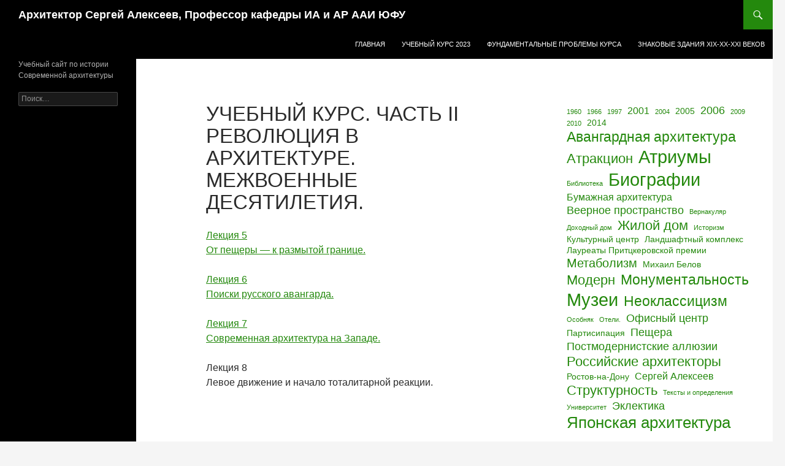

--- FILE ---
content_type: text/html; charset=UTF-8
request_url: http://archialexeev.ru/%D1%83%D1%87%D0%B5%D0%B1%D0%BD%D1%8B%D0%B9-%D0%BA%D1%83%D1%80%D1%81-%D1%87%D0%B0%D1%81%D1%82%D1%8C-ii-%D1%80%D0%B5%D0%B2%D0%BE%D0%BB%D1%8E%D1%86%D0%B8%D1%8F-%D0%B2-%D0%B0%D1%80%D1%85%D0%B8%D1%82/
body_size: 8768
content:
<!DOCTYPE html>
<!--[if IE 7]>
<html class="ie ie7" lang="ru-RU">
<![endif]-->
<!--[if IE 8]>
<html class="ie ie8" lang="ru-RU">
<![endif]-->
<!--[if !(IE 7) & !(IE 8)]><!-->
<html lang="ru-RU">
<!--<![endif]-->
<head>
	<meta charset="UTF-8">
	<meta name="viewport" content="width=device-width">
	<title>Учебный курс. Часть II революция в архитектуре. межвоенные десятилетия. | Архитектор Сергей Алексеев, Профессор кафедры ИА и АР ААИ ЮФУ</title>
	<link rel="profile" href="https://gmpg.org/xfn/11">
	<link rel="pingback" href="http://archialexeev.ru/xmlrpc.php">
	<!--[if lt IE 9]>
	<script src="http://archialexeev.ru/wp-content/themes/twentyfourteen/js/html5.js?ver=3.7.0"></script>
	<![endif]-->
	<meta name='robots' content='max-image-preview:large' />
<link rel="alternate" type="application/rss+xml" title="Архитектор Сергей Алексеев, Профессор кафедры ИА и АР ААИ ЮФУ &raquo; Лента" href="http://archialexeev.ru/feed/" />
<link rel="alternate" type="application/rss+xml" title="Архитектор Сергей Алексеев, Профессор кафедры ИА и АР ААИ ЮФУ &raquo; Лента комментариев" href="http://archialexeev.ru/comments/feed/" />
<script>
window._wpemojiSettings = {"baseUrl":"https:\/\/s.w.org\/images\/core\/emoji\/14.0.0\/72x72\/","ext":".png","svgUrl":"https:\/\/s.w.org\/images\/core\/emoji\/14.0.0\/svg\/","svgExt":".svg","source":{"concatemoji":"http:\/\/archialexeev.ru\/wp-includes\/js\/wp-emoji-release.min.js?ver=6.2.8"}};
/*! This file is auto-generated */
!function(e,a,t){var n,r,o,i=a.createElement("canvas"),p=i.getContext&&i.getContext("2d");function s(e,t){p.clearRect(0,0,i.width,i.height),p.fillText(e,0,0);e=i.toDataURL();return p.clearRect(0,0,i.width,i.height),p.fillText(t,0,0),e===i.toDataURL()}function c(e){var t=a.createElement("script");t.src=e,t.defer=t.type="text/javascript",a.getElementsByTagName("head")[0].appendChild(t)}for(o=Array("flag","emoji"),t.supports={everything:!0,everythingExceptFlag:!0},r=0;r<o.length;r++)t.supports[o[r]]=function(e){if(p&&p.fillText)switch(p.textBaseline="top",p.font="600 32px Arial",e){case"flag":return s("\ud83c\udff3\ufe0f\u200d\u26a7\ufe0f","\ud83c\udff3\ufe0f\u200b\u26a7\ufe0f")?!1:!s("\ud83c\uddfa\ud83c\uddf3","\ud83c\uddfa\u200b\ud83c\uddf3")&&!s("\ud83c\udff4\udb40\udc67\udb40\udc62\udb40\udc65\udb40\udc6e\udb40\udc67\udb40\udc7f","\ud83c\udff4\u200b\udb40\udc67\u200b\udb40\udc62\u200b\udb40\udc65\u200b\udb40\udc6e\u200b\udb40\udc67\u200b\udb40\udc7f");case"emoji":return!s("\ud83e\udef1\ud83c\udffb\u200d\ud83e\udef2\ud83c\udfff","\ud83e\udef1\ud83c\udffb\u200b\ud83e\udef2\ud83c\udfff")}return!1}(o[r]),t.supports.everything=t.supports.everything&&t.supports[o[r]],"flag"!==o[r]&&(t.supports.everythingExceptFlag=t.supports.everythingExceptFlag&&t.supports[o[r]]);t.supports.everythingExceptFlag=t.supports.everythingExceptFlag&&!t.supports.flag,t.DOMReady=!1,t.readyCallback=function(){t.DOMReady=!0},t.supports.everything||(n=function(){t.readyCallback()},a.addEventListener?(a.addEventListener("DOMContentLoaded",n,!1),e.addEventListener("load",n,!1)):(e.attachEvent("onload",n),a.attachEvent("onreadystatechange",function(){"complete"===a.readyState&&t.readyCallback()})),(e=t.source||{}).concatemoji?c(e.concatemoji):e.wpemoji&&e.twemoji&&(c(e.twemoji),c(e.wpemoji)))}(window,document,window._wpemojiSettings);
</script>
<style>
img.wp-smiley,
img.emoji {
	display: inline !important;
	border: none !important;
	box-shadow: none !important;
	height: 1em !important;
	width: 1em !important;
	margin: 0 0.07em !important;
	vertical-align: -0.1em !important;
	background: none !important;
	padding: 0 !important;
}
</style>
	<link rel='stylesheet' id='wp-block-library-css' href='http://archialexeev.ru/wp-includes/css/dist/block-library/style.min.css?ver=6.2.8' media='all' />
<style id='wp-block-library-theme-inline-css'>
.wp-block-audio figcaption{color:#555;font-size:13px;text-align:center}.is-dark-theme .wp-block-audio figcaption{color:hsla(0,0%,100%,.65)}.wp-block-audio{margin:0 0 1em}.wp-block-code{border:1px solid #ccc;border-radius:4px;font-family:Menlo,Consolas,monaco,monospace;padding:.8em 1em}.wp-block-embed figcaption{color:#555;font-size:13px;text-align:center}.is-dark-theme .wp-block-embed figcaption{color:hsla(0,0%,100%,.65)}.wp-block-embed{margin:0 0 1em}.blocks-gallery-caption{color:#555;font-size:13px;text-align:center}.is-dark-theme .blocks-gallery-caption{color:hsla(0,0%,100%,.65)}.wp-block-image figcaption{color:#555;font-size:13px;text-align:center}.is-dark-theme .wp-block-image figcaption{color:hsla(0,0%,100%,.65)}.wp-block-image{margin:0 0 1em}.wp-block-pullquote{border-bottom:4px solid;border-top:4px solid;color:currentColor;margin-bottom:1.75em}.wp-block-pullquote cite,.wp-block-pullquote footer,.wp-block-pullquote__citation{color:currentColor;font-size:.8125em;font-style:normal;text-transform:uppercase}.wp-block-quote{border-left:.25em solid;margin:0 0 1.75em;padding-left:1em}.wp-block-quote cite,.wp-block-quote footer{color:currentColor;font-size:.8125em;font-style:normal;position:relative}.wp-block-quote.has-text-align-right{border-left:none;border-right:.25em solid;padding-left:0;padding-right:1em}.wp-block-quote.has-text-align-center{border:none;padding-left:0}.wp-block-quote.is-large,.wp-block-quote.is-style-large,.wp-block-quote.is-style-plain{border:none}.wp-block-search .wp-block-search__label{font-weight:700}.wp-block-search__button{border:1px solid #ccc;padding:.375em .625em}:where(.wp-block-group.has-background){padding:1.25em 2.375em}.wp-block-separator.has-css-opacity{opacity:.4}.wp-block-separator{border:none;border-bottom:2px solid;margin-left:auto;margin-right:auto}.wp-block-separator.has-alpha-channel-opacity{opacity:1}.wp-block-separator:not(.is-style-wide):not(.is-style-dots){width:100px}.wp-block-separator.has-background:not(.is-style-dots){border-bottom:none;height:1px}.wp-block-separator.has-background:not(.is-style-wide):not(.is-style-dots){height:2px}.wp-block-table{margin:0 0 1em}.wp-block-table td,.wp-block-table th{word-break:normal}.wp-block-table figcaption{color:#555;font-size:13px;text-align:center}.is-dark-theme .wp-block-table figcaption{color:hsla(0,0%,100%,.65)}.wp-block-video figcaption{color:#555;font-size:13px;text-align:center}.is-dark-theme .wp-block-video figcaption{color:hsla(0,0%,100%,.65)}.wp-block-video{margin:0 0 1em}.wp-block-template-part.has-background{margin-bottom:0;margin-top:0;padding:1.25em 2.375em}
</style>
<link rel='stylesheet' id='classic-theme-styles-css' href='http://archialexeev.ru/wp-includes/css/classic-themes.min.css?ver=6.2.8' media='all' />
<style id='global-styles-inline-css'>
body{--wp--preset--color--black: #000;--wp--preset--color--cyan-bluish-gray: #abb8c3;--wp--preset--color--white: #fff;--wp--preset--color--pale-pink: #f78da7;--wp--preset--color--vivid-red: #cf2e2e;--wp--preset--color--luminous-vivid-orange: #ff6900;--wp--preset--color--luminous-vivid-amber: #fcb900;--wp--preset--color--light-green-cyan: #7bdcb5;--wp--preset--color--vivid-green-cyan: #00d084;--wp--preset--color--pale-cyan-blue: #8ed1fc;--wp--preset--color--vivid-cyan-blue: #0693e3;--wp--preset--color--vivid-purple: #9b51e0;--wp--preset--color--green: #24890d;--wp--preset--color--dark-gray: #2b2b2b;--wp--preset--color--medium-gray: #767676;--wp--preset--color--light-gray: #f5f5f5;--wp--preset--gradient--vivid-cyan-blue-to-vivid-purple: linear-gradient(135deg,rgba(6,147,227,1) 0%,rgb(155,81,224) 100%);--wp--preset--gradient--light-green-cyan-to-vivid-green-cyan: linear-gradient(135deg,rgb(122,220,180) 0%,rgb(0,208,130) 100%);--wp--preset--gradient--luminous-vivid-amber-to-luminous-vivid-orange: linear-gradient(135deg,rgba(252,185,0,1) 0%,rgba(255,105,0,1) 100%);--wp--preset--gradient--luminous-vivid-orange-to-vivid-red: linear-gradient(135deg,rgba(255,105,0,1) 0%,rgb(207,46,46) 100%);--wp--preset--gradient--very-light-gray-to-cyan-bluish-gray: linear-gradient(135deg,rgb(238,238,238) 0%,rgb(169,184,195) 100%);--wp--preset--gradient--cool-to-warm-spectrum: linear-gradient(135deg,rgb(74,234,220) 0%,rgb(151,120,209) 20%,rgb(207,42,186) 40%,rgb(238,44,130) 60%,rgb(251,105,98) 80%,rgb(254,248,76) 100%);--wp--preset--gradient--blush-light-purple: linear-gradient(135deg,rgb(255,206,236) 0%,rgb(152,150,240) 100%);--wp--preset--gradient--blush-bordeaux: linear-gradient(135deg,rgb(254,205,165) 0%,rgb(254,45,45) 50%,rgb(107,0,62) 100%);--wp--preset--gradient--luminous-dusk: linear-gradient(135deg,rgb(255,203,112) 0%,rgb(199,81,192) 50%,rgb(65,88,208) 100%);--wp--preset--gradient--pale-ocean: linear-gradient(135deg,rgb(255,245,203) 0%,rgb(182,227,212) 50%,rgb(51,167,181) 100%);--wp--preset--gradient--electric-grass: linear-gradient(135deg,rgb(202,248,128) 0%,rgb(113,206,126) 100%);--wp--preset--gradient--midnight: linear-gradient(135deg,rgb(2,3,129) 0%,rgb(40,116,252) 100%);--wp--preset--duotone--dark-grayscale: url('#wp-duotone-dark-grayscale');--wp--preset--duotone--grayscale: url('#wp-duotone-grayscale');--wp--preset--duotone--purple-yellow: url('#wp-duotone-purple-yellow');--wp--preset--duotone--blue-red: url('#wp-duotone-blue-red');--wp--preset--duotone--midnight: url('#wp-duotone-midnight');--wp--preset--duotone--magenta-yellow: url('#wp-duotone-magenta-yellow');--wp--preset--duotone--purple-green: url('#wp-duotone-purple-green');--wp--preset--duotone--blue-orange: url('#wp-duotone-blue-orange');--wp--preset--font-size--small: 13px;--wp--preset--font-size--medium: 20px;--wp--preset--font-size--large: 36px;--wp--preset--font-size--x-large: 42px;--wp--preset--spacing--20: 0.44rem;--wp--preset--spacing--30: 0.67rem;--wp--preset--spacing--40: 1rem;--wp--preset--spacing--50: 1.5rem;--wp--preset--spacing--60: 2.25rem;--wp--preset--spacing--70: 3.38rem;--wp--preset--spacing--80: 5.06rem;--wp--preset--shadow--natural: 6px 6px 9px rgba(0, 0, 0, 0.2);--wp--preset--shadow--deep: 12px 12px 50px rgba(0, 0, 0, 0.4);--wp--preset--shadow--sharp: 6px 6px 0px rgba(0, 0, 0, 0.2);--wp--preset--shadow--outlined: 6px 6px 0px -3px rgba(255, 255, 255, 1), 6px 6px rgba(0, 0, 0, 1);--wp--preset--shadow--crisp: 6px 6px 0px rgba(0, 0, 0, 1);}:where(.is-layout-flex){gap: 0.5em;}body .is-layout-flow > .alignleft{float: left;margin-inline-start: 0;margin-inline-end: 2em;}body .is-layout-flow > .alignright{float: right;margin-inline-start: 2em;margin-inline-end: 0;}body .is-layout-flow > .aligncenter{margin-left: auto !important;margin-right: auto !important;}body .is-layout-constrained > .alignleft{float: left;margin-inline-start: 0;margin-inline-end: 2em;}body .is-layout-constrained > .alignright{float: right;margin-inline-start: 2em;margin-inline-end: 0;}body .is-layout-constrained > .aligncenter{margin-left: auto !important;margin-right: auto !important;}body .is-layout-constrained > :where(:not(.alignleft):not(.alignright):not(.alignfull)){max-width: var(--wp--style--global--content-size);margin-left: auto !important;margin-right: auto !important;}body .is-layout-constrained > .alignwide{max-width: var(--wp--style--global--wide-size);}body .is-layout-flex{display: flex;}body .is-layout-flex{flex-wrap: wrap;align-items: center;}body .is-layout-flex > *{margin: 0;}:where(.wp-block-columns.is-layout-flex){gap: 2em;}.has-black-color{color: var(--wp--preset--color--black) !important;}.has-cyan-bluish-gray-color{color: var(--wp--preset--color--cyan-bluish-gray) !important;}.has-white-color{color: var(--wp--preset--color--white) !important;}.has-pale-pink-color{color: var(--wp--preset--color--pale-pink) !important;}.has-vivid-red-color{color: var(--wp--preset--color--vivid-red) !important;}.has-luminous-vivid-orange-color{color: var(--wp--preset--color--luminous-vivid-orange) !important;}.has-luminous-vivid-amber-color{color: var(--wp--preset--color--luminous-vivid-amber) !important;}.has-light-green-cyan-color{color: var(--wp--preset--color--light-green-cyan) !important;}.has-vivid-green-cyan-color{color: var(--wp--preset--color--vivid-green-cyan) !important;}.has-pale-cyan-blue-color{color: var(--wp--preset--color--pale-cyan-blue) !important;}.has-vivid-cyan-blue-color{color: var(--wp--preset--color--vivid-cyan-blue) !important;}.has-vivid-purple-color{color: var(--wp--preset--color--vivid-purple) !important;}.has-black-background-color{background-color: var(--wp--preset--color--black) !important;}.has-cyan-bluish-gray-background-color{background-color: var(--wp--preset--color--cyan-bluish-gray) !important;}.has-white-background-color{background-color: var(--wp--preset--color--white) !important;}.has-pale-pink-background-color{background-color: var(--wp--preset--color--pale-pink) !important;}.has-vivid-red-background-color{background-color: var(--wp--preset--color--vivid-red) !important;}.has-luminous-vivid-orange-background-color{background-color: var(--wp--preset--color--luminous-vivid-orange) !important;}.has-luminous-vivid-amber-background-color{background-color: var(--wp--preset--color--luminous-vivid-amber) !important;}.has-light-green-cyan-background-color{background-color: var(--wp--preset--color--light-green-cyan) !important;}.has-vivid-green-cyan-background-color{background-color: var(--wp--preset--color--vivid-green-cyan) !important;}.has-pale-cyan-blue-background-color{background-color: var(--wp--preset--color--pale-cyan-blue) !important;}.has-vivid-cyan-blue-background-color{background-color: var(--wp--preset--color--vivid-cyan-blue) !important;}.has-vivid-purple-background-color{background-color: var(--wp--preset--color--vivid-purple) !important;}.has-black-border-color{border-color: var(--wp--preset--color--black) !important;}.has-cyan-bluish-gray-border-color{border-color: var(--wp--preset--color--cyan-bluish-gray) !important;}.has-white-border-color{border-color: var(--wp--preset--color--white) !important;}.has-pale-pink-border-color{border-color: var(--wp--preset--color--pale-pink) !important;}.has-vivid-red-border-color{border-color: var(--wp--preset--color--vivid-red) !important;}.has-luminous-vivid-orange-border-color{border-color: var(--wp--preset--color--luminous-vivid-orange) !important;}.has-luminous-vivid-amber-border-color{border-color: var(--wp--preset--color--luminous-vivid-amber) !important;}.has-light-green-cyan-border-color{border-color: var(--wp--preset--color--light-green-cyan) !important;}.has-vivid-green-cyan-border-color{border-color: var(--wp--preset--color--vivid-green-cyan) !important;}.has-pale-cyan-blue-border-color{border-color: var(--wp--preset--color--pale-cyan-blue) !important;}.has-vivid-cyan-blue-border-color{border-color: var(--wp--preset--color--vivid-cyan-blue) !important;}.has-vivid-purple-border-color{border-color: var(--wp--preset--color--vivid-purple) !important;}.has-vivid-cyan-blue-to-vivid-purple-gradient-background{background: var(--wp--preset--gradient--vivid-cyan-blue-to-vivid-purple) !important;}.has-light-green-cyan-to-vivid-green-cyan-gradient-background{background: var(--wp--preset--gradient--light-green-cyan-to-vivid-green-cyan) !important;}.has-luminous-vivid-amber-to-luminous-vivid-orange-gradient-background{background: var(--wp--preset--gradient--luminous-vivid-amber-to-luminous-vivid-orange) !important;}.has-luminous-vivid-orange-to-vivid-red-gradient-background{background: var(--wp--preset--gradient--luminous-vivid-orange-to-vivid-red) !important;}.has-very-light-gray-to-cyan-bluish-gray-gradient-background{background: var(--wp--preset--gradient--very-light-gray-to-cyan-bluish-gray) !important;}.has-cool-to-warm-spectrum-gradient-background{background: var(--wp--preset--gradient--cool-to-warm-spectrum) !important;}.has-blush-light-purple-gradient-background{background: var(--wp--preset--gradient--blush-light-purple) !important;}.has-blush-bordeaux-gradient-background{background: var(--wp--preset--gradient--blush-bordeaux) !important;}.has-luminous-dusk-gradient-background{background: var(--wp--preset--gradient--luminous-dusk) !important;}.has-pale-ocean-gradient-background{background: var(--wp--preset--gradient--pale-ocean) !important;}.has-electric-grass-gradient-background{background: var(--wp--preset--gradient--electric-grass) !important;}.has-midnight-gradient-background{background: var(--wp--preset--gradient--midnight) !important;}.has-small-font-size{font-size: var(--wp--preset--font-size--small) !important;}.has-medium-font-size{font-size: var(--wp--preset--font-size--medium) !important;}.has-large-font-size{font-size: var(--wp--preset--font-size--large) !important;}.has-x-large-font-size{font-size: var(--wp--preset--font-size--x-large) !important;}
.wp-block-navigation a:where(:not(.wp-element-button)){color: inherit;}
:where(.wp-block-columns.is-layout-flex){gap: 2em;}
.wp-block-pullquote{font-size: 1.5em;line-height: 1.6;}
</style>
<link rel='stylesheet' id='genericons-css' href='http://archialexeev.ru/wp-content/themes/twentyfourteen/genericons/genericons.css?ver=3.0.3' media='all' />
<link rel='stylesheet' id='twentyfourteen-style-css' href='http://archialexeev.ru/wp-content/themes/twentyfourteen/style.css?ver=20230328' media='all' />
<link rel='stylesheet' id='twentyfourteen-block-style-css' href='http://archialexeev.ru/wp-content/themes/twentyfourteen/css/blocks.css?ver=20230206' media='all' />
<!--[if lt IE 9]>
<link rel='stylesheet' id='twentyfourteen-ie-css' href='http://archialexeev.ru/wp-content/themes/twentyfourteen/css/ie.css?ver=20140711' media='all' />
<![endif]-->
<script src='http://archialexeev.ru/wp-includes/js/jquery/jquery.min.js?ver=3.6.4' id='jquery-core-js'></script>
<script src='http://archialexeev.ru/wp-includes/js/jquery/jquery-migrate.min.js?ver=3.4.0' id='jquery-migrate-js'></script>
<link rel="https://api.w.org/" href="http://archialexeev.ru/wp-json/" /><link rel="alternate" type="application/json" href="http://archialexeev.ru/wp-json/wp/v2/pages/7113" /><link rel="EditURI" type="application/rsd+xml" title="RSD" href="http://archialexeev.ru/xmlrpc.php?rsd" />
<link rel="wlwmanifest" type="application/wlwmanifest+xml" href="http://archialexeev.ru/wp-includes/wlwmanifest.xml" />
<meta name="generator" content="WordPress 6.2.8" />
<link rel="canonical" href="http://archialexeev.ru/%d1%83%d1%87%d0%b5%d0%b1%d0%bd%d1%8b%d0%b9-%d0%ba%d1%83%d1%80%d1%81-%d1%87%d0%b0%d1%81%d1%82%d1%8c-ii-%d1%80%d0%b5%d0%b2%d0%be%d0%bb%d1%8e%d1%86%d0%b8%d1%8f-%d0%b2-%d0%b0%d1%80%d1%85%d0%b8%d1%82/" />
<link rel='shortlink' href='http://archialexeev.ru/?p=7113' />
<link rel="alternate" type="application/json+oembed" href="http://archialexeev.ru/wp-json/oembed/1.0/embed?url=http%3A%2F%2Farchialexeev.ru%2F%25d1%2583%25d1%2587%25d0%25b5%25d0%25b1%25d0%25bd%25d1%258b%25d0%25b9-%25d0%25ba%25d1%2583%25d1%2580%25d1%2581-%25d1%2587%25d0%25b0%25d1%2581%25d1%2582%25d1%258c-ii-%25d1%2580%25d0%25b5%25d0%25b2%25d0%25be%25d0%25bb%25d1%258e%25d1%2586%25d0%25b8%25d1%258f-%25d0%25b2-%25d0%25b0%25d1%2580%25d1%2585%25d0%25b8%25d1%2582%2F" />
<link rel="alternate" type="text/xml+oembed" href="http://archialexeev.ru/wp-json/oembed/1.0/embed?url=http%3A%2F%2Farchialexeev.ru%2F%25d1%2583%25d1%2587%25d0%25b5%25d0%25b1%25d0%25bd%25d1%258b%25d0%25b9-%25d0%25ba%25d1%2583%25d1%2580%25d1%2581-%25d1%2587%25d0%25b0%25d1%2581%25d1%2582%25d1%258c-ii-%25d1%2580%25d0%25b5%25d0%25b2%25d0%25be%25d0%25bb%25d1%258e%25d1%2586%25d0%25b8%25d1%258f-%25d0%25b2-%25d0%25b0%25d1%2580%25d1%2585%25d0%25b8%25d1%2582%2F&#038;format=xml" />
<meta name="generator" content="Site Kit by Google 1.99.0" /><link rel="icon" href="http://archialexeev.ru/wp-content/uploads/2020/07/cropped-Ауровиль_007_.Галактика_1968-32x32.jpg" sizes="32x32" />
<link rel="icon" href="http://archialexeev.ru/wp-content/uploads/2020/07/cropped-Ауровиль_007_.Галактика_1968-192x192.jpg" sizes="192x192" />
<link rel="apple-touch-icon" href="http://archialexeev.ru/wp-content/uploads/2020/07/cropped-Ауровиль_007_.Галактика_1968-180x180.jpg" />
<meta name="msapplication-TileImage" content="http://archialexeev.ru/wp-content/uploads/2020/07/cropped-Ауровиль_007_.Галактика_1968-270x270.jpg" />
</head>

<body class="page-template-default page page-id-7113 wp-embed-responsive masthead-fixed footer-widgets singular">
<svg xmlns="http://www.w3.org/2000/svg" viewBox="0 0 0 0" width="0" height="0" focusable="false" role="none" style="visibility: hidden; position: absolute; left: -9999px; overflow: hidden;" ><defs><filter id="wp-duotone-dark-grayscale"><feColorMatrix color-interpolation-filters="sRGB" type="matrix" values=" .299 .587 .114 0 0 .299 .587 .114 0 0 .299 .587 .114 0 0 .299 .587 .114 0 0 " /><feComponentTransfer color-interpolation-filters="sRGB" ><feFuncR type="table" tableValues="0 0.49803921568627" /><feFuncG type="table" tableValues="0 0.49803921568627" /><feFuncB type="table" tableValues="0 0.49803921568627" /><feFuncA type="table" tableValues="1 1" /></feComponentTransfer><feComposite in2="SourceGraphic" operator="in" /></filter></defs></svg><svg xmlns="http://www.w3.org/2000/svg" viewBox="0 0 0 0" width="0" height="0" focusable="false" role="none" style="visibility: hidden; position: absolute; left: -9999px; overflow: hidden;" ><defs><filter id="wp-duotone-grayscale"><feColorMatrix color-interpolation-filters="sRGB" type="matrix" values=" .299 .587 .114 0 0 .299 .587 .114 0 0 .299 .587 .114 0 0 .299 .587 .114 0 0 " /><feComponentTransfer color-interpolation-filters="sRGB" ><feFuncR type="table" tableValues="0 1" /><feFuncG type="table" tableValues="0 1" /><feFuncB type="table" tableValues="0 1" /><feFuncA type="table" tableValues="1 1" /></feComponentTransfer><feComposite in2="SourceGraphic" operator="in" /></filter></defs></svg><svg xmlns="http://www.w3.org/2000/svg" viewBox="0 0 0 0" width="0" height="0" focusable="false" role="none" style="visibility: hidden; position: absolute; left: -9999px; overflow: hidden;" ><defs><filter id="wp-duotone-purple-yellow"><feColorMatrix color-interpolation-filters="sRGB" type="matrix" values=" .299 .587 .114 0 0 .299 .587 .114 0 0 .299 .587 .114 0 0 .299 .587 .114 0 0 " /><feComponentTransfer color-interpolation-filters="sRGB" ><feFuncR type="table" tableValues="0.54901960784314 0.98823529411765" /><feFuncG type="table" tableValues="0 1" /><feFuncB type="table" tableValues="0.71764705882353 0.25490196078431" /><feFuncA type="table" tableValues="1 1" /></feComponentTransfer><feComposite in2="SourceGraphic" operator="in" /></filter></defs></svg><svg xmlns="http://www.w3.org/2000/svg" viewBox="0 0 0 0" width="0" height="0" focusable="false" role="none" style="visibility: hidden; position: absolute; left: -9999px; overflow: hidden;" ><defs><filter id="wp-duotone-blue-red"><feColorMatrix color-interpolation-filters="sRGB" type="matrix" values=" .299 .587 .114 0 0 .299 .587 .114 0 0 .299 .587 .114 0 0 .299 .587 .114 0 0 " /><feComponentTransfer color-interpolation-filters="sRGB" ><feFuncR type="table" tableValues="0 1" /><feFuncG type="table" tableValues="0 0.27843137254902" /><feFuncB type="table" tableValues="0.5921568627451 0.27843137254902" /><feFuncA type="table" tableValues="1 1" /></feComponentTransfer><feComposite in2="SourceGraphic" operator="in" /></filter></defs></svg><svg xmlns="http://www.w3.org/2000/svg" viewBox="0 0 0 0" width="0" height="0" focusable="false" role="none" style="visibility: hidden; position: absolute; left: -9999px; overflow: hidden;" ><defs><filter id="wp-duotone-midnight"><feColorMatrix color-interpolation-filters="sRGB" type="matrix" values=" .299 .587 .114 0 0 .299 .587 .114 0 0 .299 .587 .114 0 0 .299 .587 .114 0 0 " /><feComponentTransfer color-interpolation-filters="sRGB" ><feFuncR type="table" tableValues="0 0" /><feFuncG type="table" tableValues="0 0.64705882352941" /><feFuncB type="table" tableValues="0 1" /><feFuncA type="table" tableValues="1 1" /></feComponentTransfer><feComposite in2="SourceGraphic" operator="in" /></filter></defs></svg><svg xmlns="http://www.w3.org/2000/svg" viewBox="0 0 0 0" width="0" height="0" focusable="false" role="none" style="visibility: hidden; position: absolute; left: -9999px; overflow: hidden;" ><defs><filter id="wp-duotone-magenta-yellow"><feColorMatrix color-interpolation-filters="sRGB" type="matrix" values=" .299 .587 .114 0 0 .299 .587 .114 0 0 .299 .587 .114 0 0 .299 .587 .114 0 0 " /><feComponentTransfer color-interpolation-filters="sRGB" ><feFuncR type="table" tableValues="0.78039215686275 1" /><feFuncG type="table" tableValues="0 0.94901960784314" /><feFuncB type="table" tableValues="0.35294117647059 0.47058823529412" /><feFuncA type="table" tableValues="1 1" /></feComponentTransfer><feComposite in2="SourceGraphic" operator="in" /></filter></defs></svg><svg xmlns="http://www.w3.org/2000/svg" viewBox="0 0 0 0" width="0" height="0" focusable="false" role="none" style="visibility: hidden; position: absolute; left: -9999px; overflow: hidden;" ><defs><filter id="wp-duotone-purple-green"><feColorMatrix color-interpolation-filters="sRGB" type="matrix" values=" .299 .587 .114 0 0 .299 .587 .114 0 0 .299 .587 .114 0 0 .299 .587 .114 0 0 " /><feComponentTransfer color-interpolation-filters="sRGB" ><feFuncR type="table" tableValues="0.65098039215686 0.40392156862745" /><feFuncG type="table" tableValues="0 1" /><feFuncB type="table" tableValues="0.44705882352941 0.4" /><feFuncA type="table" tableValues="1 1" /></feComponentTransfer><feComposite in2="SourceGraphic" operator="in" /></filter></defs></svg><svg xmlns="http://www.w3.org/2000/svg" viewBox="0 0 0 0" width="0" height="0" focusable="false" role="none" style="visibility: hidden; position: absolute; left: -9999px; overflow: hidden;" ><defs><filter id="wp-duotone-blue-orange"><feColorMatrix color-interpolation-filters="sRGB" type="matrix" values=" .299 .587 .114 0 0 .299 .587 .114 0 0 .299 .587 .114 0 0 .299 .587 .114 0 0 " /><feComponentTransfer color-interpolation-filters="sRGB" ><feFuncR type="table" tableValues="0.098039215686275 1" /><feFuncG type="table" tableValues="0 0.66274509803922" /><feFuncB type="table" tableValues="0.84705882352941 0.41960784313725" /><feFuncA type="table" tableValues="1 1" /></feComponentTransfer><feComposite in2="SourceGraphic" operator="in" /></filter></defs></svg><div id="page" class="hfeed site">
	
	<header id="masthead" class="site-header">
		<div class="header-main">
			<h1 class="site-title"><a href="http://archialexeev.ru/" rel="home">Архитектор Сергей Алексеев, Профессор кафедры ИА и АР ААИ ЮФУ</a></h1>

			<div class="search-toggle">
				<a href="#search-container" class="screen-reader-text" aria-expanded="false" aria-controls="search-container">
					Поиск				</a>
			</div>

			<nav id="primary-navigation" class="site-navigation primary-navigation">
				<button class="menu-toggle">Основное меню</button>
				<a class="screen-reader-text skip-link" href="#content">
					Перейти к содержимому				</a>
				<div class="menu-%d1%83%d1%87%d0%b5%d0%b1%d0%bd%d1%8b%d0%b9-%d0%ba%d1%83%d1%80%d1%81-2022-container"><ul id="primary-menu" class="nav-menu"><li id="menu-item-9139" class="menu-item menu-item-type-post_type menu-item-object-page menu-item-home menu-item-9139"><a href="http://archialexeev.ru/">главная</a></li>
<li id="menu-item-9135" class="menu-item menu-item-type-post_type menu-item-object-page menu-item-9135"><a href="http://archialexeev.ru/%d1%83%d1%87%d0%b5%d0%b1%d0%bd%d1%8b%d0%b5-%d0%ba%d1%83%d1%80%d1%81%d1%8b/">Учебный курс 2023</a></li>
<li id="menu-item-9137" class="menu-item menu-item-type-post_type menu-item-object-post menu-item-9137"><a href="http://archialexeev.ru/%d1%84%d1%83%d0%bd%d0%b4%d0%b0%d0%bc%d0%b5%d0%bd%d1%82%d0%b0%d0%bb%d1%8c%d0%bd%d1%8b%d0%b5-%d0%bf%d1%80%d0%be%d0%b1%d0%bb%d0%b5%d0%bc%d1%8b-%d0%ba%d1%83%d1%80%d1%81%d0%b0/16/">Фундаментальные проблемы курса</a></li>
<li id="menu-item-9141" class="menu-item menu-item-type-post_type menu-item-object-post menu-item-9141"><a href="http://archialexeev.ru/%d0%b7%d0%bd%d0%b0%d0%ba%d0%be%d0%b2%d1%8b%d0%b5-%d0%b7%d0%b4%d0%b0%d0%bd%d0%b8%d1%8f-xx-xxi-%d0%b2%d0%b5%d0%ba%d0%be%d0%b2/04/">Знаковые здания XIX-ХХ-XXI веков</a></li>
</ul></div>			</nav>
		</div>

		<div id="search-container" class="search-box-wrapper hide">
			<div class="search-box">
				<form role="search" method="get" class="search-form" action="http://archialexeev.ru/">
				<label>
					<span class="screen-reader-text">Найти:</span>
					<input type="search" class="search-field" placeholder="Поиск&hellip;" value="" name="s" />
				</label>
				<input type="submit" class="search-submit" value="Поиск" />
			</form>			</div>
		</div>
	</header><!-- #masthead -->

	<div id="main" class="site-main">

<div id="main-content" class="main-content">

	<div id="primary" class="content-area">
		<div id="content" class="site-content" role="main">

			
<article id="post-7113" class="post-7113 page type-page status-publish hentry">
	<header class="entry-header"><h1 class="entry-title">Учебный курс. Часть II революция в архитектуре. межвоенные десятилетия.</h1></header><!-- .entry-header -->
	<div class="entry-content">
		<p><a href="http://archialexeev.ru/%d0%bb%d0%b5%d0%ba%d1%86%d0%b8%d1%8f-5-%d0%be%d1%82-%d0%ba%d0%bb%d0%b0%d1%81%d1%81%d0%b8%d1%87%d0%b5%d1%81%d0%ba%d0%be%d0%b9-%d1%82%d1%80%d0%b0%d0%b4%d0%b8%d1%86%d0%b8%d0%b8-%d1%87%d0%b5%d1%80%d0%b5/">Лекция 5<br />
От пещеры &#8212; к размытой границе.</a></p>
<p><a href="http://archialexeev.ru/%d0%bb%d0%b5%d0%ba%d1%86%d0%b8%d1%8f-6-%d0%bf%d0%be%d0%b8%d1%81%d0%ba%d0%b8-%d1%80%d1%83%d1%81%d1%81%d0%ba%d0%be%d0%b3%d0%be-%d0%b0%d0%b2%d0%b0%d0%bd%d0%b3%d0%b0%d1%80%d0%b4%d0%b0/">Лекция 6<br />
Поиски русского авангарда.</a></p>
<p><a href="http://archialexeev.ru/%d0%bb%d0%b5%d0%ba%d1%86%d0%b8%d1%8f-7-%d1%81%d0%be%d0%b2%d1%80%d0%b5%d0%bc%d0%b5%d0%bd%d0%bd%d0%b0%d1%8f-%d0%b0%d1%80%d1%85%d0%b8%d1%82%d0%b5%d0%ba%d1%82%d1%83%d1%80%d0%b0-%d0%bd%d0%b0-%d0%b7%d0%b0/">Лекция 7</a><br />
<a href="http://archialexeev.ru/%d0%bb%d0%b5%d0%ba%d1%86%d0%b8%d1%8f-7-%d1%81%d0%be%d0%b2%d1%80%d0%b5%d0%bc%d0%b5%d0%bd%d0%bd%d0%b0%d1%8f-%d0%b0%d1%80%d1%85%d0%b8%d1%82%d0%b5%d0%ba%d1%82%d1%83%d1%80%d0%b0-%d0%bd%d0%b0-%d0%b7%d0%b0/">Современная архитектура на Западе.</a></p>
<p>Лекция 8<br />
Левое движение и начало тоталитарной реакции.</p>
	</div><!-- .entry-content -->
</article><!-- #post-7113 -->

		</div><!-- #content -->
	</div><!-- #primary -->
	<div id="content-sidebar" class="content-sidebar widget-area" role="complementary">
	<aside id="block-8" class="widget widget_block widget_tag_cloud"><p class="wp-block-tag-cloud"><a href="http://archialexeev.ru/cat/1960/" class="tag-cloud-link tag-link-148 tag-link-position-1" style="font-size: 8pt;" aria-label="1960 (3 элемента)">1960</a>
<a href="http://archialexeev.ru/cat/1966/" class="tag-cloud-link tag-link-71 tag-link-position-2" style="font-size: 8pt;" aria-label="1966 (3 элемента)">1966</a>
<a href="http://archialexeev.ru/cat/1997/" class="tag-cloud-link tag-link-69 tag-link-position-3" style="font-size: 8pt;" aria-label="1997 (3 элемента)">1997</a>
<a href="http://archialexeev.ru/cat/2001/" class="tag-cloud-link tag-link-66 tag-link-position-4" style="font-size: 12.2pt;" aria-label="2001 (5 элементов)">2001</a>
<a href="http://archialexeev.ru/cat/2004/" class="tag-cloud-link tag-link-70 tag-link-position-5" style="font-size: 8pt;" aria-label="2004 (3 элемента)">2004</a>
<a href="http://archialexeev.ru/cat/2005/" class="tag-cloud-link tag-link-56 tag-link-position-6" style="font-size: 10.333333333333pt;" aria-label="2005 (4 элемента)">2005</a>
<a href="http://archialexeev.ru/cat/2006/" class="tag-cloud-link tag-link-53 tag-link-position-7" style="font-size: 13.833333333333pt;" aria-label="2006 (6 элементов)">2006</a>
<a href="http://archialexeev.ru/cat/2009/" class="tag-cloud-link tag-link-55 tag-link-position-8" style="font-size: 8pt;" aria-label="2009 (3 элемента)">2009</a>
<a href="http://archialexeev.ru/cat/2010/" class="tag-cloud-link tag-link-51 tag-link-position-9" style="font-size: 8pt;" aria-label="2010 (3 элемента)">2010</a>
<a href="http://archialexeev.ru/cat/2014/" class="tag-cloud-link tag-link-84 tag-link-position-10" style="font-size: 10.333333333333pt;" aria-label="2014 (4 элемента)">2014</a>
<a href="http://archialexeev.ru/cat/%d0%b0%d0%b2%d0%b0%d0%bd%d0%b3%d0%b0%d1%80%d0%b4%d0%bd%d0%b0%d1%8f-%d0%b0%d1%80%d1%85%d0%b8%d1%82%d0%b5%d0%ba%d1%82%d1%83%d1%80%d0%b0/" class="tag-cloud-link tag-link-135 tag-link-position-11" style="font-size: 17.333333333333pt;" aria-label="Авангардная архитектура (9 элементов)">Авангардная архитектура</a>
<a href="http://archialexeev.ru/cat/%d0%b0%d1%82%d1%80%d0%b0%d0%ba%d1%86%d0%b8%d0%be%d0%bd/" class="tag-cloud-link tag-link-78 tag-link-position-12" style="font-size: 16.166666666667pt;" aria-label="Атракцион (8 элементов)">Атракцион</a>
<a href="http://archialexeev.ru/cat/%d0%b0%d1%82%d1%80%d0%b8%d1%83%d0%bc%d1%8b/" class="tag-cloud-link tag-link-59 tag-link-position-13" style="font-size: 21.533333333333pt;" aria-label="Атриумы (14 элементов)">Атриумы</a>
<a href="http://archialexeev.ru/cat/%d0%b1%d0%b8%d0%b1%d0%bb%d0%b8%d0%be%d1%82%d0%b5%d0%ba%d0%b0/" class="tag-cloud-link tag-link-95 tag-link-position-14" style="font-size: 8pt;" aria-label="Библиотека (3 элемента)">Библиотека</a>
<a href="http://archialexeev.ru/cat/%d0%b1%d0%b8%d0%be%d0%b3%d1%80%d0%b0%d1%84%d0%b8%d0%b8/" class="tag-cloud-link tag-link-276 tag-link-position-15" style="font-size: 22pt;" aria-label="Биографии (15 элементов)">Биографии</a>
<a href="http://archialexeev.ru/cat/%d0%b1%d1%83%d0%bc%d0%b0%d0%b6%d0%bd%d0%b0%d1%8f-%d0%b0%d1%80%d1%85%d0%b8%d1%82%d0%b5%d0%ba%d1%82%d1%83%d1%80%d0%b0/" class="tag-cloud-link tag-link-112 tag-link-position-16" style="font-size: 12.2pt;" aria-label="Бумажная архитектура (5 элементов)">Бумажная архитектура</a>
<a href="http://archialexeev.ru/cat/%d0%b2%d0%b5%d0%b5%d1%80%d0%bd%d0%be%d0%b5-%d0%bf%d1%80%d0%be%d1%81%d1%82%d1%80%d0%b0%d0%bd%d1%81%d1%82%d0%b2%d0%be/" class="tag-cloud-link tag-link-176 tag-link-position-17" style="font-size: 13.833333333333pt;" aria-label="Веерное пространство (6 элементов)">Веерное пространство</a>
<a href="http://archialexeev.ru/cat/%d0%b2%d0%b5%d1%80%d0%bd%d0%b0%d0%ba%d1%83%d0%bb%d1%8f%d1%80/" class="tag-cloud-link tag-link-49 tag-link-position-18" style="font-size: 8pt;" aria-label="Вернакуляр (3 элемента)">Вернакуляр</a>
<a href="http://archialexeev.ru/cat/%d0%b4%d0%be%d1%85%d0%be%d0%b4%d0%bd%d1%8b%d0%b9-%d0%b4%d0%be%d0%bc/" class="tag-cloud-link tag-link-211 tag-link-position-19" style="font-size: 8pt;" aria-label="Доходный дом (3 элемента)">Доходный дом</a>
<a href="http://archialexeev.ru/cat/house/" class="tag-cloud-link tag-link-38 tag-link-position-20" style="font-size: 16.166666666667pt;" aria-label="Жилой дом (8 элементов)">Жилой дом</a>
<a href="http://archialexeev.ru/cat/%d0%b8%d1%81%d1%82%d0%be%d1%80%d0%b8%d0%b7%d0%bc/" class="tag-cloud-link tag-link-192 tag-link-position-21" style="font-size: 8pt;" aria-label="Историзм (3 элемента)">Историзм</a>
<a href="http://archialexeev.ru/cat/%d0%ba%d1%83%d0%bb%d1%8c%d1%82%d1%83%d1%80%d0%bd%d1%8b%d0%b9-%d1%86%d0%b5%d0%bd%d1%82%d1%80/" class="tag-cloud-link tag-link-96 tag-link-position-22" style="font-size: 10.333333333333pt;" aria-label="Культурный центр (4 элемента)">Культурный центр</a>
<a href="http://archialexeev.ru/cat/%d0%bb%d0%b0%d0%bd%d0%b4%d1%88%d0%b0%d1%84%d1%82%d0%bd%d1%8b%d0%b9-%d0%ba%d0%be%d0%bc%d0%bf%d0%bb%d0%b5%d0%ba%d1%81/" class="tag-cloud-link tag-link-50 tag-link-position-23" style="font-size: 10.333333333333pt;" aria-label="Ландшафтный комплекс (4 элемента)">Ландшафтный комплекс</a>
<a href="http://archialexeev.ru/cat/%d0%bb%d0%b0%d1%83%d1%80%d0%b5%d0%b0%d1%82%d1%8b-%d0%bf%d1%80%d0%b8%d1%82%d1%86%d0%ba%d0%b5%d1%80%d0%be%d0%b2%d1%81%d0%ba%d0%be%d0%b9-%d0%bf%d1%80%d0%b5%d0%bc%d0%b8%d0%b8/" class="tag-cloud-link tag-link-200 tag-link-position-24" style="font-size: 10.333333333333pt;" aria-label="Лауреаты Притцкеровской премии (4 элемента)">Лауреаты Притцкеровской премии</a>
<a href="http://archialexeev.ru/cat/%d0%bc%d0%b5%d1%82%d0%b0%d0%b1%d0%be%d0%bb%d0%b8%d0%b7%d0%bc/" class="tag-cloud-link tag-link-168 tag-link-position-25" style="font-size: 15pt;" aria-label="Метаболизм (7 элементов)">Метаболизм</a>
<a href="http://archialexeev.ru/cat/belov/" class="tag-cloud-link tag-link-57 tag-link-position-26" style="font-size: 10.333333333333pt;" aria-label="Михаил Белов (4 элемента)">Михаил Белов</a>
<a href="http://archialexeev.ru/cat/%d0%bc%d0%be%d0%b4%d0%b5%d1%80%d0%bd/" class="tag-cloud-link tag-link-203 tag-link-position-27" style="font-size: 16.166666666667pt;" aria-label="Модерн (8 элементов)">Модерн</a>
<a href="http://archialexeev.ru/cat/%d0%bc%d0%be%d0%bd%d1%83%d0%bc%d0%b5%d0%bd%d1%82%d0%b0%d0%bb%d1%8c%d0%bd%d0%be%d1%81%d1%82%d1%8c/" class="tag-cloud-link tag-link-132 tag-link-position-28" style="font-size: 17.333333333333pt;" aria-label="Монументальность (9 элементов)">Монументальность</a>
<a href="http://archialexeev.ru/cat/museum/" class="tag-cloud-link tag-link-39 tag-link-position-29" style="font-size: 21.533333333333pt;" aria-label="Музеи (14 элементов)">Музеи</a>
<a href="http://archialexeev.ru/cat/neoklassika/" class="tag-cloud-link tag-link-9 tag-link-position-30" style="font-size: 17.333333333333pt;" aria-label="Неоклассицизм (9 элементов)">Неоклассицизм</a>
<a href="http://archialexeev.ru/cat/%d0%be%d1%81%d0%be%d0%b1%d0%bd%d1%8f%d0%ba/" class="tag-cloud-link tag-link-204 tag-link-position-31" style="font-size: 8pt;" aria-label="Особняк (3 элемента)">Особняк</a>
<a href="http://archialexeev.ru/cat/%d0%be%d1%82%d0%b5%d0%bb%d0%b8/" class="tag-cloud-link tag-link-62 tag-link-position-32" style="font-size: 8pt;" aria-label="Отели. (3 элемента)">Отели.</a>
<a href="http://archialexeev.ru/cat/%d0%be%d1%84%d0%b8%d1%81%d0%bd%d1%8b%d0%b9-%d1%86%d0%b5%d0%bd%d1%82%d1%80/" class="tag-cloud-link tag-link-52 tag-link-position-33" style="font-size: 13.833333333333pt;" aria-label="Офисный центр (6 элементов)">Офисный центр</a>
<a href="http://archialexeev.ru/cat/%d0%bf%d0%b0%d1%80%d1%82%d0%b8%d1%81%d0%b8%d0%bf%d0%b0%d1%86%d0%b8%d1%8f/" class="tag-cloud-link tag-link-157 tag-link-position-34" style="font-size: 10.333333333333pt;" aria-label="Партисипация (4 элемента)">Партисипация</a>
<a href="http://archialexeev.ru/cat/%d0%bf%d0%b5%d1%89%d0%b5%d1%80%d0%b0/" class="tag-cloud-link tag-link-275 tag-link-position-35" style="font-size: 13.833333333333pt;" aria-label="Пещера (6 элементов)">Пещера</a>
<a href="http://archialexeev.ru/cat/postmodern/" class="tag-cloud-link tag-link-8 tag-link-position-36" style="font-size: 13.833333333333pt;" aria-label="Постмодернистские аллюзии (6 элементов)">Постмодернистские аллюзии</a>
<a href="http://archialexeev.ru/cat/%d1%80%d0%be%d1%81%d1%81%d0%b8%d0%b9%d1%81%d0%ba%d0%b8%d0%b5-%d0%b0%d1%80%d1%85%d0%b8%d1%82%d0%b5%d0%ba%d1%82%d0%be%d1%80%d1%8b/" class="tag-cloud-link tag-link-201 tag-link-position-37" style="font-size: 16.166666666667pt;" aria-label="Российские архитекторы (8 элементов)">Российские архитекторы</a>
<a href="http://archialexeev.ru/cat/rostov/" class="tag-cloud-link tag-link-109 tag-link-position-38" style="font-size: 10.333333333333pt;" aria-label="Ростов-на-Дону (4 элемента)">Ростов-на-Дону</a>
<a href="http://archialexeev.ru/cat/alexeev/" class="tag-cloud-link tag-link-104 tag-link-position-39" style="font-size: 12.2pt;" aria-label="Сергей Алексеев (5 элементов)">Сергей Алексеев</a>
<a href="http://archialexeev.ru/cat/stryctyra/" class="tag-cloud-link tag-link-6 tag-link-position-40" style="font-size: 16.166666666667pt;" aria-label="Структурность (8 элементов)">Структурность</a>
<a href="http://archialexeev.ru/cat/%d1%82%d0%b5%d0%ba%d1%81%d1%82%d1%8b-%d0%b8-%d0%be%d0%bf%d1%80%d0%b5%d0%b4%d0%b5%d0%bb%d0%b5%d0%bd%d0%b8%d1%8f/" class="tag-cloud-link tag-link-172 tag-link-position-41" style="font-size: 8pt;" aria-label="Тексты и определения (3 элемента)">Тексты и определения</a>
<a href="http://archialexeev.ru/cat/%d1%83%d0%bd%d0%b8%d0%b2%d0%b5%d1%80%d1%81%d0%b8%d1%82%d0%b5%d1%82/" class="tag-cloud-link tag-link-76 tag-link-position-42" style="font-size: 8pt;" aria-label="Университет (3 элемента)">Университет</a>
<a href="http://archialexeev.ru/cat/%d1%8d%d0%ba%d0%bb%d0%b5%d0%ba%d1%82%d0%b8%d0%ba%d0%b0/" class="tag-cloud-link tag-link-210 tag-link-position-43" style="font-size: 13.833333333333pt;" aria-label="Эклектика (6 элементов)">Эклектика</a>
<a href="http://archialexeev.ru/cat/%d1%8f%d0%bf%d0%be%d0%bd%d1%81%d0%ba%d0%b0%d1%8f-%d0%b0%d1%80%d1%85%d0%b8%d1%82%d0%b5%d0%ba%d1%82%d1%83%d1%80%d0%b0/" class="tag-cloud-link tag-link-169 tag-link-position-44" style="font-size: 19.2pt;" aria-label="Японская архитектура (11 элементов)">Японская архитектура</a></p></aside></div><!-- #content-sidebar -->
</div><!-- #main-content -->

<div id="secondary">
		<h2 class="site-description">Учебный сайт по истории Современной архитектуры</h2>
	
	
		<div id="primary-sidebar" class="primary-sidebar widget-area" role="complementary">
		<aside id="search-2" class="widget widget_search"><form role="search" method="get" class="search-form" action="http://archialexeev.ru/">
				<label>
					<span class="screen-reader-text">Найти:</span>
					<input type="search" class="search-field" placeholder="Поиск&hellip;" value="" name="s" />
				</label>
				<input type="submit" class="search-submit" value="Поиск" />
			</form></aside>	</div><!-- #primary-sidebar -->
	</div><!-- #secondary -->

		</div><!-- #main -->

		<footer id="colophon" class="site-footer">

			
<div id="supplementary">
	<div id="footer-sidebar" class="footer-sidebar widget-area" role="complementary">
		<aside id="text-3" class="widget widget_text">			<div class="textwidget"><p><a href="mailto:support@sfedu.ru">support@sfedu.ru</a></p>
</div>
		</aside>	</div><!-- #footer-sidebar -->
</div><!-- #supplementary -->

			<div class="site-info">
												<a href="https://ru.wordpress.org/" class="imprint">
					Сайт работает на WordPress				</a>
			</div><!-- .site-info -->
		</footer><!-- #colophon -->
	</div><!-- #page -->

	<script src='http://archialexeev.ru/wp-includes/js/imagesloaded.min.js?ver=4.1.4' id='imagesloaded-js'></script>
<script src='http://archialexeev.ru/wp-includes/js/masonry.min.js?ver=4.2.2' id='masonry-js'></script>
<script src='http://archialexeev.ru/wp-includes/js/jquery/jquery.masonry.min.js?ver=3.1.2b' id='jquery-masonry-js'></script>
<script src='http://archialexeev.ru/wp-content/themes/twentyfourteen/js/functions.js?ver=20210122' id='twentyfourteen-script-js'></script>
</body>
</html>
